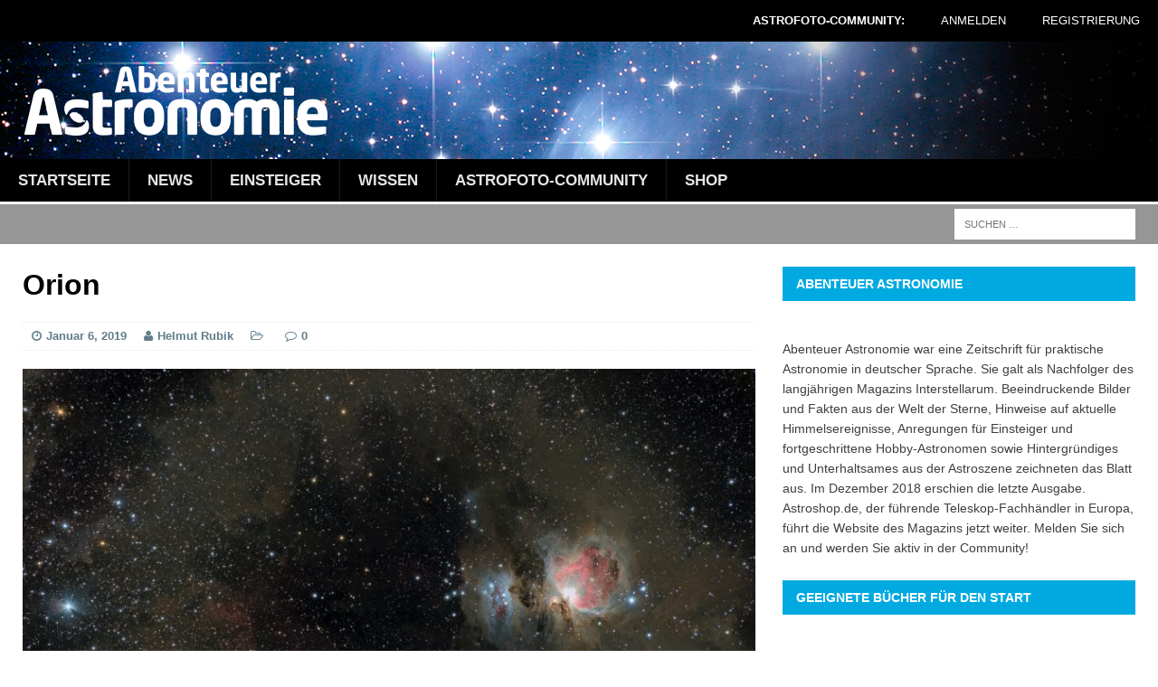

--- FILE ---
content_type: application/javascript
request_url: https://abenteuer-astronomie.de/wp-content/themes/mh-magazine/js/scripts.js?ver=6.0.11
body_size: 12492
content:
/* Modernizr 2.8.3 (Custom Build) | Build: http://modernizr.com/download/#-shiv-cssclasses-teststyles-testprop-testallprops-prefixes-domprefixes-load */

;window.Modernizr=function(a,b,c){function z(a){j.cssText=a}function A(a,b){return z(m.join(a+";")+(b||""))}function B(a,b){return typeof a===b}function C(a,b){return!!~(""+a).indexOf(b)}function D(a,b){for(var d in a){var e=a[d];if(!C(e,"-")&&j[e]!==c)return b=="pfx"?e:!0}return!1}function E(a,b,d){for(var e in a){var f=b[a[e]];if(f!==c)return d===!1?a[e]:B(f,"function")?f.bind(d||b):f}return!1}function F(a,b,c){var d=a.charAt(0).toUpperCase()+a.slice(1),e=(a+" "+o.join(d+" ")+d).split(" ");return B(b,"string")||B(b,"undefined")?D(e,b):(e=(a+" "+p.join(d+" ")+d).split(" "),E(e,b,c))}var d="2.8.3",e={},f=!0,g=b.documentElement,h="modernizr",i=b.createElement(h),j=i.style,k,l={}.toString,m=" -webkit- -moz- -o- -ms- ".split(" "),n="Webkit Moz O ms",o=n.split(" "),p=n.toLowerCase().split(" "),q={},r={},s={},t=[],u=t.slice,v,w=function(a,c,d,e){var f,i,j,k,l=b.createElement("div"),m=b.body,n=m||b.createElement("body");if(parseInt(d,10))while(d--)j=b.createElement("div"),j.id=e?e[d]:h+(d+1),l.appendChild(j);return f=["&#173;",'<style id="s',h,'">',a,"</style>"].join(""),l.id=h,(m?l:n).innerHTML+=f,n.appendChild(l),m||(n.style.background="",n.style.overflow="hidden",k=g.style.overflow,g.style.overflow="hidden",g.appendChild(n)),i=c(l,a),m?l.parentNode.removeChild(l):(n.parentNode.removeChild(n),g.style.overflow=k),!!i},x={}.hasOwnProperty,y;!B(x,"undefined")&&!B(x.call,"undefined")?y=function(a,b){return x.call(a,b)}:y=function(a,b){return b in a&&B(a.constructor.prototype[b],"undefined")},Function.prototype.bind||(Function.prototype.bind=function(b){var c=this;if(typeof c!="function")throw new TypeError;var d=u.call(arguments,1),e=function(){if(this instanceof e){var a=function(){};a.prototype=c.prototype;var f=new a,g=c.apply(f,d.concat(u.call(arguments)));return Object(g)===g?g:f}return c.apply(b,d.concat(u.call(arguments)))};return e});for(var G in q)y(q,G)&&(v=G.toLowerCase(),e[v]=q[G](),t.push((e[v]?"":"no-")+v));return e.addTest=function(a,b){if(typeof a=="object")for(var d in a)y(a,d)&&e.addTest(d,a[d]);else{a=a.toLowerCase();if(e[a]!==c)return e;b=typeof b=="function"?b():b,typeof f!="undefined"&&f&&(g.className+=" "+(b?"":"no-")+a),e[a]=b}return e},z(""),i=k=null,function(a,b){function l(a,b){var c=a.createElement("p"),d=a.getElementsByTagName("head")[0]||a.documentElement;return c.innerHTML="x<style>"+b+"</style>",d.insertBefore(c.lastChild,d.firstChild)}function m(){var a=s.elements;return typeof a=="string"?a.split(" "):a}function n(a){var b=j[a[h]];return b||(b={},i++,a[h]=i,j[i]=b),b}function o(a,c,d){c||(c=b);if(k)return c.createElement(a);d||(d=n(c));var g;return d.cache[a]?g=d.cache[a].cloneNode():f.test(a)?g=(d.cache[a]=d.createElem(a)).cloneNode():g=d.createElem(a),g.canHaveChildren&&!e.test(a)&&!g.tagUrn?d.frag.appendChild(g):g}function p(a,c){a||(a=b);if(k)return a.createDocumentFragment();c=c||n(a);var d=c.frag.cloneNode(),e=0,f=m(),g=f.length;for(;e<g;e++)d.createElement(f[e]);return d}function q(a,b){b.cache||(b.cache={},b.createElem=a.createElement,b.createFrag=a.createDocumentFragment,b.frag=b.createFrag()),a.createElement=function(c){return s.shivMethods?o(c,a,b):b.createElem(c)},a.createDocumentFragment=Function("h,f","return function(){var n=f.cloneNode(),c=n.createElement;h.shivMethods&&("+m().join().replace(/[\w\-]+/g,function(a){return b.createElem(a),b.frag.createElement(a),'c("'+a+'")'})+");return n}")(s,b.frag)}function r(a){a||(a=b);var c=n(a);return s.shivCSS&&!g&&!c.hasCSS&&(c.hasCSS=!!l(a,"article,aside,dialog,figcaption,figure,footer,header,hgroup,main,nav,section{display:block}mark{background:#FF0;color:#000}template{display:none}")),k||q(a,c),a}var c="3.7.0",d=a.html5||{},e=/^<|^(?:button|map|select|textarea|object|iframe|option|optgroup)$/i,f=/^(?:a|b|code|div|fieldset|h1|h2|h3|h4|h5|h6|i|label|li|ol|p|q|span|strong|style|table|tbody|td|th|tr|ul)$/i,g,h="_html5shiv",i=0,j={},k;(function(){try{var a=b.createElement("a");a.innerHTML="<xyz></xyz>",g="hidden"in a,k=a.childNodes.length==1||function(){b.createElement("a");var a=b.createDocumentFragment();return typeof a.cloneNode=="undefined"||typeof a.createDocumentFragment=="undefined"||typeof a.createElement=="undefined"}()}catch(c){g=!0,k=!0}})();var s={elements:d.elements||"abbr article aside audio bdi canvas data datalist details dialog figcaption figure footer header hgroup main mark meter nav output progress section summary template time video",version:c,shivCSS:d.shivCSS!==!1,supportsUnknownElements:k,shivMethods:d.shivMethods!==!1,type:"default",shivDocument:r,createElement:o,createDocumentFragment:p};a.html5=s,r(b)}(this,b),e._version=d,e._prefixes=m,e._domPrefixes=p,e._cssomPrefixes=o,e.testProp=function(a){return D([a])},e.testAllProps=F,e.testStyles=w,g.className=g.className.replace(/(^|\s)no-js(\s|$)/,"$1$2")+(f?" js "+t.join(" "):""),e}(this,this.document),function(a,b,c){function d(a){return"[object Function]"==o.call(a)}function e(a){return"string"==typeof a}function f(){}function g(a){return!a||"loaded"==a||"complete"==a||"uninitialized"==a}function h(){var a=p.shift();q=1,a?a.t?m(function(){("c"==a.t?B.injectCss:B.injectJs)(a.s,0,a.a,a.x,a.e,1)},0):(a(),h()):q=0}function i(a,c,d,e,f,i,j){function k(b){if(!o&&g(l.readyState)&&(u.r=o=1,!q&&h(),l.onload=l.onreadystatechange=null,b)){"img"!=a&&m(function(){t.removeChild(l)},50);for(var d in y[c])y[c].hasOwnProperty(d)&&y[c][d].onload()}}var j=j||B.errorTimeout,l=b.createElement(a),o=0,r=0,u={t:d,s:c,e:f,a:i,x:j};1===y[c]&&(r=1,y[c]=[]),"object"==a?l.data=c:(l.src=c,l.type=a),l.width=l.height="0",l.onerror=l.onload=l.onreadystatechange=function(){k.call(this,r)},p.splice(e,0,u),"img"!=a&&(r||2===y[c]?(t.insertBefore(l,s?null:n),m(k,j)):y[c].push(l))}function j(a,b,c,d,f){return q=0,b=b||"j",e(a)?i("c"==b?v:u,a,b,this.i++,c,d,f):(p.splice(this.i++,0,a),1==p.length&&h()),this}function k(){var a=B;return a.loader={load:j,i:0},a}var l=b.documentElement,m=a.setTimeout,n=b.getElementsByTagName("script")[0],o={}.toString,p=[],q=0,r="MozAppearance"in l.style,s=r&&!!b.createRange().compareNode,t=s?l:n.parentNode,l=a.opera&&"[object Opera]"==o.call(a.opera),l=!!b.attachEvent&&!l,u=r?"object":l?"script":"img",v=l?"script":u,w=Array.isArray||function(a){return"[object Array]"==o.call(a)},x=[],y={},z={timeout:function(a,b){return b.length&&(a.timeout=b[0]),a}},A,B;B=function(a){function b(a){var a=a.split("!"),b=x.length,c=a.pop(),d=a.length,c={url:c,origUrl:c,prefixes:a},e,f,g;for(f=0;f<d;f++)g=a[f].split("="),(e=z[g.shift()])&&(c=e(c,g));for(f=0;f<b;f++)c=x[f](c);return c}function g(a,e,f,g,h){var i=b(a),j=i.autoCallback;i.url.split(".").pop().split("?").shift(),i.bypass||(e&&(e=d(e)?e:e[a]||e[g]||e[a.split("/").pop().split("?")[0]]),i.instead?i.instead(a,e,f,g,h):(y[i.url]?i.noexec=!0:y[i.url]=1,f.load(i.url,i.forceCSS||!i.forceJS&&"css"==i.url.split(".").pop().split("?").shift()?"c":c,i.noexec,i.attrs,i.timeout),(d(e)||d(j))&&f.load(function(){k(),e&&e(i.origUrl,h,g),j&&j(i.origUrl,h,g),y[i.url]=2})))}function h(a,b){function c(a,c){if(a){if(e(a))c||(j=function(){var a=[].slice.call(arguments);k.apply(this,a),l()}),g(a,j,b,0,h);else if(Object(a)===a)for(n in m=function(){var b=0,c;for(c in a)a.hasOwnProperty(c)&&b++;return b}(),a)a.hasOwnProperty(n)&&(!c&&!--m&&(d(j)?j=function(){var a=[].slice.call(arguments);k.apply(this,a),l()}:j[n]=function(a){return function(){var b=[].slice.call(arguments);a&&a.apply(this,b),l()}}(k[n])),g(a[n],j,b,n,h))}else!c&&l()}var h=!!a.test,i=a.load||a.both,j=a.callback||f,k=j,l=a.complete||f,m,n;c(h?a.yep:a.nope,!!i),i&&c(i)}var i,j,l=this.yepnope.loader;if(e(a))g(a,0,l,0);else if(w(a))for(i=0;i<a.length;i++)j=a[i],e(j)?g(j,0,l,0):w(j)?B(j):Object(j)===j&&h(j,l);else Object(a)===a&&h(a,l)},B.addPrefix=function(a,b){z[a]=b},B.addFilter=function(a){x.push(a)},B.errorTimeout=1e4,null==b.readyState&&b.addEventListener&&(b.readyState="loading",b.addEventListener("DOMContentLoaded",A=function(){b.removeEventListener("DOMContentLoaded",A,0),b.readyState="complete"},0)),a.yepnope=k(),a.yepnope.executeStack=h,a.yepnope.injectJs=function(a,c,d,e,i,j){var k=b.createElement("script"),l,o,e=e||B.errorTimeout;k.src=a;for(o in d)k.setAttribute(o,d[o]);c=j?h:c||f,k.onreadystatechange=k.onload=function(){!l&&g(k.readyState)&&(l=1,c(),k.onload=k.onreadystatechange=null)},m(function(){l||(l=1,c(1))},e),i?k.onload():n.parentNode.insertBefore(k,n)},a.yepnope.injectCss=function(a,c,d,e,g,i){var e=b.createElement("link"),j,c=i?h:c||f;e.href=a,e.rel="stylesheet",e.type="text/css";for(j in d)e.setAttribute(j,d[j]);g||(n.parentNode.insertBefore(e,n),m(c,0))}}(this,document),Modernizr.load=function(){yepnope.apply(window,[].slice.call(arguments,0))};

/* SlickNav Responsive Mobile Menu v1.0.3 */

!function(e,n,t){function a(n,t){this.element=n,this.settings=e.extend({},i,t),this._defaults=i,this._name=s,this.init()}var i={label:"MENU",duplicate:!0,duration:200,easingOpen:"swing",easingClose:"swing",closedSymbol:"&#9658;",openedSymbol:"&#9660;",prependTo:"body",parentTag:"a",closeOnClick:!1,allowParentLinks:!1,nestedParentLinks:!0,showChildren:!1,removeIds:!1,removeClasses:!1,brand:"",init:function(){},beforeOpen:function(){},beforeClose:function(){},afterOpen:function(){},afterClose:function(){}},s="slicknav",l="slicknav";a.prototype.init=function(){var t,a,i=this,s=e(this.element),o=this.settings;if(o.duplicate?(i.mobileNav=s.clone(),i.mobileNav.removeAttr("id"),i.mobileNav.find("*").each(function(n,t){e(t).removeAttr("id")})):(i.mobileNav=s,i.mobileNav.removeAttr("id"),i.mobileNav.find("*").each(function(n,t){e(t).removeAttr("id")})),o.removeClasses&&(i.mobileNav.removeAttr("class"),i.mobileNav.find("*").each(function(n,t){e(t).removeAttr("class")})),t=l+"_icon",""===o.label&&(t+=" "+l+"_no-text"),"a"==o.parentTag&&(o.parentTag='a href="#"'),i.mobileNav.attr("class",l+"_nav"),a=e('<div class="'+l+'_menu"></div>'),""!==o.brand){var r=e('<div class="'+l+'_brand">'+o.brand+"</div>");e(a).append(r)}i.btn=e(["<"+o.parentTag+' aria-haspopup="true" tabindex="0" class="'+l+"_btn "+l+'_collapsed">','<span class="'+l+'_menutxt">'+o.label+"</span>",'<span class="'+t+'">','<span class="'+l+'_icon-bar"></span>','<span class="'+l+'_icon-bar"></span>','<span class="'+l+'_icon-bar"></span>',"</span>","</"+o.parentTag+">"].join("")),e(a).append(i.btn),e(o.prependTo).prepend(a),a.append(i.mobileNav);var d=i.mobileNav.find("li");e(d).each(function(){var n=e(this),t={};if(t.children=n.children("ul").attr("role","menu"),n.data("menu",t),t.children.length>0){var a=n.contents(),s=!1,r=[];e(a).each(function(){return e(this).is("ul")?!1:(r.push(this),void(e(this).is("a")&&(s=!0)))});var d=e("<"+o.parentTag+' role="menuitem" aria-haspopup="true" tabindex="-1" class="'+l+'_item"/>');if(o.allowParentLinks&&!o.nestedParentLinks&&s)e(r).wrapAll('<span class="'+l+"_parent-link "+l+'_row"/>').parent();else{var c=e(r).wrapAll(d).parent();c.addClass(l+"_row")}n.addClass(o.showChildren?l+"_open":l+"_collapsed"),n.addClass(l+"_parent");var p=e('<span class="'+l+'_arrow">'+(o.showChildren?o.openedSymbol:o.closedSymbol)+"</span>");o.allowParentLinks&&!o.nestedParentLinks&&s&&(p=p.wrap(d).parent()),e(r).last().after(p)}else 0===n.children().length&&n.addClass(l+"_txtnode");n.children("a").attr("role","menuitem").click(function(n){o.closeOnClick&&!e(n.target).parent().closest("li").hasClass(l+"_parent")&&e(i.btn).click()}),o.closeOnClick&&o.allowParentLinks&&(n.children("a").children("a").click(function(n){e(i.btn).click()}),n.find("."+l+"_parent-link a:not(."+l+"_item)").click(function(n){e(i.btn).click()}))}),e(d).each(function(){var n=e(this).data("menu");o.showChildren||i._visibilityToggle(n.children,null,!1,null,!0)}),i._visibilityToggle(i.mobileNav,null,!1,"init",!0),i.mobileNav.attr("role","menu"),e(n).mousedown(function(){i._outlines(!1)}),e(n).keyup(function(){i._outlines(!0)}),e(i.btn).click(function(e){e.preventDefault(),i._menuToggle()}),i.mobileNav.on("click","."+l+"_item",function(n){n.preventDefault(),i._itemClick(e(this))}),e(i.btn).keydown(function(e){var n=e||event;13==n.keyCode&&(e.preventDefault(),i._menuToggle())}),i.mobileNav.on("keydown","."+l+"_item",function(n){var t=n||event;13==t.keyCode&&(n.preventDefault(),i._itemClick(e(n.target)))}),o.allowParentLinks&&o.nestedParentLinks&&e("."+l+"_item a").click(function(e){e.stopImmediatePropagation()})},a.prototype._menuToggle=function(e){var n=this,t=n.btn,a=n.mobileNav;t.hasClass(l+"_collapsed")?(t.removeClass(l+"_collapsed"),t.addClass(l+"_open")):(t.removeClass(l+"_open"),t.addClass(l+"_collapsed")),t.addClass(l+"_animating"),n._visibilityToggle(a,t.parent(),!0,t)},a.prototype._itemClick=function(e){var n=this,t=n.settings,a=e.data("menu");a||(a={},a.arrow=e.children("."+l+"_arrow"),a.ul=e.next("ul"),a.parent=e.parent(),a.parent.hasClass(l+"_parent-link")&&(a.parent=e.parent().parent(),a.ul=e.parent().next("ul")),e.data("menu",a)),a.parent.hasClass(l+"_collapsed")?(a.arrow.html(t.openedSymbol),a.parent.removeClass(l+"_collapsed"),a.parent.addClass(l+"_open"),a.parent.addClass(l+"_animating"),n._visibilityToggle(a.ul,a.parent,!0,e)):(a.arrow.html(t.closedSymbol),a.parent.addClass(l+"_collapsed"),a.parent.removeClass(l+"_open"),a.parent.addClass(l+"_animating"),n._visibilityToggle(a.ul,a.parent,!0,e))},a.prototype._visibilityToggle=function(n,t,a,i,s){var o=this,r=o.settings,d=o._getActionItems(n),c=0;a&&(c=r.duration),n.hasClass(l+"_hidden")?(n.removeClass(l+"_hidden"),s||r.beforeOpen(i),n.slideDown(c,r.easingOpen,function(){e(i).removeClass(l+"_animating"),e(t).removeClass(l+"_animating"),s||r.afterOpen(i)}),n.attr("aria-hidden","false"),d.attr("tabindex","0"),o._setVisAttr(n,!1)):(n.addClass(l+"_hidden"),s?"init"==i&&r.init():r.beforeClose(i),n.slideUp(c,this.settings.easingClose,function(){n.attr("aria-hidden","true"),d.attr("tabindex","-1"),o._setVisAttr(n,!0),n.hide(),e(i).removeClass(l+"_animating"),e(t).removeClass(l+"_animating"),s?"init"==i&&r.init():r.afterClose(i)}))},a.prototype._setVisAttr=function(n,t){var a=this,i=n.children("li").children("ul").not("."+l+"_hidden");i.each(t?function(){var n=e(this);n.attr("aria-hidden","true");var i=a._getActionItems(n);i.attr("tabindex","-1"),a._setVisAttr(n,t)}:function(){var n=e(this);n.attr("aria-hidden","false");var i=a._getActionItems(n);i.attr("tabindex","0"),a._setVisAttr(n,t)})},a.prototype._getActionItems=function(e){var n=e.data("menu");if(!n){n={};var t=e.children("li"),a=t.find("a");n.links=a.add(t.find("."+l+"_item")),e.data("menu",n)}return n.links},a.prototype._outlines=function(n){n?e("."+l+"_item, ."+l+"_btn").css("outline",""):e("."+l+"_item, ."+l+"_btn").css("outline","none")},a.prototype.toggle=function(){var e=this;e._menuToggle()},a.prototype.open=function(){var e=this;e.btn.hasClass(l+"_collapsed")&&e._menuToggle()},a.prototype.close=function(){var e=this;e.btn.hasClass(l+"_open")&&e._menuToggle()},e.fn[s]=function(n){var t=arguments;if(void 0===n||"object"==typeof n)return this.each(function(){e.data(this,"plugin_"+s)||e.data(this,"plugin_"+s,new a(this,n))});if("string"==typeof n&&"_"!==n[0]&&"init"!==n){var i;return this.each(function(){var l=e.data(this,"plugin_"+s);l instanceof a&&"function"==typeof l[n]&&(i=l[n].apply(l,Array.prototype.slice.call(t,1)))}),void 0!==i?i:this}}}(jQuery,document,window);

jQuery(document).ready(function($){

	$(function(){
		$('.mh-main-nav').slicknav({ prependTo:'.mh-header-mobile-nav', duration: 500, allowParentLinks: true });
		$('.mh-footer-nav').slicknav({ prependTo:'.mh-footer-mobile-nav', duration: 500, allowParentLinks: true });
	});

});

/* jQuery FlexSlider v2.5.0 */

!function($){$.flexslider=function(e,t){var a=$(e);a.vars=$.extend({},$.flexslider.defaults,t);var n=a.vars.namespace,i=window.navigator&&window.navigator.msPointerEnabled&&window.MSGesture,s=("ontouchstart"in window||i||window.DocumentTouch&&document instanceof DocumentTouch)&&a.vars.touch,r="click touchend MSPointerUp keyup",o="",l,c="vertical"===a.vars.direction,d=a.vars.reverse,u=a.vars.itemWidth>0,v="fade"===a.vars.animation,p=""!==a.vars.asNavFor,m={},f=!0;$.data(e,"flexslider",a),m={init:function(){a.animating=!1,a.currentSlide=parseInt(a.vars.startAt?a.vars.startAt:0,10),isNaN(a.currentSlide)&&(a.currentSlide=0),a.animatingTo=a.currentSlide,a.atEnd=0===a.currentSlide||a.currentSlide===a.last,a.containerSelector=a.vars.selector.substr(0,a.vars.selector.search(" ")),a.slides=$(a.vars.selector,a),a.container=$(a.containerSelector,a),a.count=a.slides.length,a.syncExists=$(a.vars.sync).length>0,"slide"===a.vars.animation&&(a.vars.animation="swing"),a.prop=c?"top":"marginLeft",a.args={},a.manualPause=!1,a.stopped=!1,a.started=!1,a.startTimeout=null,a.transitions=!a.vars.video&&!v&&a.vars.useCSS&&function(){var e=document.createElement("div"),t=["perspectiveProperty","WebkitPerspective","MozPerspective","OPerspective","msPerspective"];for(var n in t)if(void 0!==e.style[t[n]])return a.pfx=t[n].replace("Perspective","").toLowerCase(),a.prop="-"+a.pfx+"-transform",!0;return!1}(),a.ensureAnimationEnd="",""!==a.vars.controlsContainer&&(a.controlsContainer=$(a.vars.controlsContainer).length>0&&$(a.vars.controlsContainer)),""!==a.vars.manualControls&&(a.manualControls=$(a.vars.manualControls).length>0&&$(a.vars.manualControls)),""!==a.vars.customDirectionNav&&(a.customDirectionNav=2===$(a.vars.customDirectionNav).length&&$(a.vars.customDirectionNav)),a.vars.randomize&&(a.slides.sort(function(){return Math.round(Math.random())-.5}),a.container.empty().append(a.slides)),a.doMath(),a.setup("init"),a.vars.controlNav&&m.controlNav.setup(),a.vars.directionNav&&m.directionNav.setup(),a.vars.keyboard&&(1===$(a.containerSelector).length||a.vars.multipleKeyboard)&&$(document).bind("keyup",function(e){var t=e.keyCode;if(!a.animating&&(39===t||37===t)){var n=39===t?a.getTarget("next"):37===t?a.getTarget("prev"):!1;a.flexAnimate(n,a.vars.pauseOnAction)}}),a.vars.mousewheel&&a.bind("mousewheel",function(e,t,n,i){e.preventDefault();var s=a.getTarget(0>t?"next":"prev");a.flexAnimate(s,a.vars.pauseOnAction)}),a.vars.pausePlay&&m.pausePlay.setup(),a.vars.slideshow&&a.vars.pauseInvisible&&m.pauseInvisible.init(),a.vars.slideshow&&(a.vars.pauseOnHover&&a.hover(function(){a.manualPlay||a.manualPause||a.pause()},function(){a.manualPause||a.manualPlay||a.stopped||a.play()}),a.vars.pauseInvisible&&m.pauseInvisible.isHidden()||(a.vars.initDelay>0?a.startTimeout=setTimeout(a.play,a.vars.initDelay):a.play())),p&&m.asNav.setup(),s&&a.vars.touch&&m.touch(),(!v||v&&a.vars.smoothHeight)&&$(window).bind("resize orientationchange focus",m.resize),a.find("img").attr("draggable","false"),setTimeout(function(){a.vars.start(a)},200)},asNav:{setup:function(){a.asNav=!0,a.animatingTo=Math.floor(a.currentSlide/a.move),a.currentItem=a.currentSlide,a.slides.removeClass(n+"active-slide").eq(a.currentItem).addClass(n+"active-slide"),i?(e._slider=a,a.slides.each(function(){var e=this;e._gesture=new MSGesture,e._gesture.target=e,e.addEventListener("MSPointerDown",function(e){e.preventDefault(),e.currentTarget._gesture&&e.currentTarget._gesture.addPointer(e.pointerId)},!1),e.addEventListener("MSGestureTap",function(e){e.preventDefault();var t=$(this),n=t.index();$(a.vars.asNavFor).data("flexslider").animating||t.hasClass("active")||(a.direction=a.currentItem<n?"next":"prev",a.flexAnimate(n,a.vars.pauseOnAction,!1,!0,!0))})})):a.slides.on(r,function(e){e.preventDefault();var t=$(this),i=t.index(),s=t.offset().left-$(a).scrollLeft();0>=s&&t.hasClass(n+"active-slide")?a.flexAnimate(a.getTarget("prev"),!0):$(a.vars.asNavFor).data("flexslider").animating||t.hasClass(n+"active-slide")||(a.direction=a.currentItem<i?"next":"prev",a.flexAnimate(i,a.vars.pauseOnAction,!1,!0,!0))})}},controlNav:{setup:function(){a.manualControls?m.controlNav.setupManual():m.controlNav.setupPaging()},setupPaging:function(){var e="thumbnails"===a.vars.controlNav?"control-thumbs":"control-paging",t=1,i,s;if(a.controlNavScaffold=$('<ol class="'+n+"control-nav "+n+e+'"></ol>'),a.pagingCount>1)for(var l=0;l<a.pagingCount;l++){if(s=a.slides.eq(l),i="thumbnails"===a.vars.controlNav?'<img src="'+s.attr("data-thumb")+'"/>':"<a>"+t+"</a>","thumbnails"===a.vars.controlNav&&!0===a.vars.thumbCaptions){var c=s.attr("data-thumbcaption");""!==c&&void 0!==c&&(i+='<span class="'+n+'caption">'+c+"</span>")}a.controlNavScaffold.append("<li>"+i+"</li>"),t++}a.controlsContainer?$(a.controlsContainer).append(a.controlNavScaffold):a.append(a.controlNavScaffold),m.controlNav.set(),m.controlNav.active(),a.controlNavScaffold.delegate("a, img",r,function(e){if(e.preventDefault(),""===o||o===e.type){var t=$(this),i=a.controlNav.index(t);t.hasClass(n+"active")||(a.direction=i>a.currentSlide?"next":"prev",a.flexAnimate(i,a.vars.pauseOnAction))}""===o&&(o=e.type),m.setToClearWatchedEvent()})},setupManual:function(){a.controlNav=a.manualControls,m.controlNav.active(),a.controlNav.bind(r,function(e){if(e.preventDefault(),""===o||o===e.type){var t=$(this),i=a.controlNav.index(t);t.hasClass(n+"active")||(a.direction=i>a.currentSlide?"next":"prev",a.flexAnimate(i,a.vars.pauseOnAction))}""===o&&(o=e.type),m.setToClearWatchedEvent()})},set:function(){var e="thumbnails"===a.vars.controlNav?"img":"a";a.controlNav=$("."+n+"control-nav li "+e,a.controlsContainer?a.controlsContainer:a)},active:function(){a.controlNav.removeClass(n+"active").eq(a.animatingTo).addClass(n+"active")},update:function(e,t){a.pagingCount>1&&"add"===e?a.controlNavScaffold.append($("<li><a>"+a.count+"</a></li>")):1===a.pagingCount?a.controlNavScaffold.find("li").remove():a.controlNav.eq(t).closest("li").remove(),m.controlNav.set(),a.pagingCount>1&&a.pagingCount!==a.controlNav.length?a.update(t,e):m.controlNav.active()}},directionNav:{setup:function(){var e=$('<ul class="'+n+'direction-nav"><li class="'+n+'nav-prev"><a class="'+n+'prev" href="#">'+a.vars.prevText+'</a></li><li class="'+n+'nav-next"><a class="'+n+'next" href="#">'+a.vars.nextText+"</a></li></ul>");a.customDirectionNav?a.directionNav=a.customDirectionNav:a.controlsContainer?($(a.controlsContainer).append(e),a.directionNav=$("."+n+"direction-nav li a",a.controlsContainer)):(a.append(e),a.directionNav=$("."+n+"direction-nav li a",a)),m.directionNav.update(),a.directionNav.bind(r,function(e){e.preventDefault();var t;(""===o||o===e.type)&&(t=a.getTarget($(this).hasClass(n+"next")?"next":"prev"),a.flexAnimate(t,a.vars.pauseOnAction)),""===o&&(o=e.type),m.setToClearWatchedEvent()})},update:function(){var e=n+"disabled";1===a.pagingCount?a.directionNav.addClass(e).attr("tabindex","-1"):a.vars.animationLoop?a.directionNav.removeClass(e).removeAttr("tabindex"):0===a.animatingTo?a.directionNav.removeClass(e).filter("."+n+"prev").addClass(e).attr("tabindex","-1"):a.animatingTo===a.last?a.directionNav.removeClass(e).filter("."+n+"next").addClass(e).attr("tabindex","-1"):a.directionNav.removeClass(e).removeAttr("tabindex")}},pausePlay:{setup:function(){var e=$('<div class="'+n+'pauseplay"><a></a></div>');a.controlsContainer?(a.controlsContainer.append(e),a.pausePlay=$("."+n+"pauseplay a",a.controlsContainer)):(a.append(e),a.pausePlay=$("."+n+"pauseplay a",a)),m.pausePlay.update(a.vars.slideshow?n+"pause":n+"play"),a.pausePlay.bind(r,function(e){e.preventDefault(),(""===o||o===e.type)&&($(this).hasClass(n+"pause")?(a.manualPause=!0,a.manualPlay=!1,a.pause()):(a.manualPause=!1,a.manualPlay=!0,a.play())),""===o&&(o=e.type),m.setToClearWatchedEvent()})},update:function(e){"play"===e?a.pausePlay.removeClass(n+"pause").addClass(n+"play").html(a.vars.playText):a.pausePlay.removeClass(n+"play").addClass(n+"pause").html(a.vars.pauseText)}},touch:function(){function t(t){t.stopPropagation(),a.animating?t.preventDefault():(a.pause(),e._gesture.addPointer(t.pointerId),w=0,p=c?a.h:a.w,f=Number(new Date),l=u&&d&&a.animatingTo===a.last?0:u&&d?a.limit-(a.itemW+a.vars.itemMargin)*a.move*a.animatingTo:u&&a.currentSlide===a.last?a.limit:u?(a.itemW+a.vars.itemMargin)*a.move*a.currentSlide:d?(a.last-a.currentSlide+a.cloneOffset)*p:(a.currentSlide+a.cloneOffset)*p)}function n(t){t.stopPropagation();var a=t.target._slider;if(a){var n=-t.translationX,i=-t.translationY;return w+=c?i:n,m=w,y=c?Math.abs(w)<Math.abs(-n):Math.abs(w)<Math.abs(-i),t.detail===t.MSGESTURE_FLAG_INERTIA?void setImmediate(function(){e._gesture.stop()}):void((!y||Number(new Date)-f>500)&&(t.preventDefault(),!v&&a.transitions&&(a.vars.animationLoop||(m=w/(0===a.currentSlide&&0>w||a.currentSlide===a.last&&w>0?Math.abs(w)/p+2:1)),a.setProps(l+m,"setTouch"))))}}function s(e){e.stopPropagation();var t=e.target._slider;if(t){if(t.animatingTo===t.currentSlide&&!y&&null!==m){var a=d?-m:m,n=t.getTarget(a>0?"next":"prev");t.canAdvance(n)&&(Number(new Date)-f<550&&Math.abs(a)>50||Math.abs(a)>p/2)?t.flexAnimate(n,t.vars.pauseOnAction):v||t.flexAnimate(t.currentSlide,t.vars.pauseOnAction,!0)}r=null,o=null,m=null,l=null,w=0}}var r,o,l,p,m,f,g,h,S,y=!1,x=0,b=0,w=0;i?(e.style.msTouchAction="none",e._gesture=new MSGesture,e._gesture.target=e,e.addEventListener("MSPointerDown",t,!1),e._slider=a,e.addEventListener("MSGestureChange",n,!1),e.addEventListener("MSGestureEnd",s,!1)):(g=function(t){a.animating?t.preventDefault():(window.navigator.msPointerEnabled||1===t.touches.length)&&(a.pause(),p=c?a.h:a.w,f=Number(new Date),x=t.touches[0].pageX,b=t.touches[0].pageY,l=u&&d&&a.animatingTo===a.last?0:u&&d?a.limit-(a.itemW+a.vars.itemMargin)*a.move*a.animatingTo:u&&a.currentSlide===a.last?a.limit:u?(a.itemW+a.vars.itemMargin)*a.move*a.currentSlide:d?(a.last-a.currentSlide+a.cloneOffset)*p:(a.currentSlide+a.cloneOffset)*p,r=c?b:x,o=c?x:b,e.addEventListener("touchmove",h,!1),e.addEventListener("touchend",S,!1))},h=function(e){x=e.touches[0].pageX,b=e.touches[0].pageY,m=c?r-b:r-x,y=c?Math.abs(m)<Math.abs(x-o):Math.abs(m)<Math.abs(b-o);var t=500;(!y||Number(new Date)-f>t)&&(e.preventDefault(),!v&&a.transitions&&(a.vars.animationLoop||(m/=0===a.currentSlide&&0>m||a.currentSlide===a.last&&m>0?Math.abs(m)/p+2:1),a.setProps(l+m,"setTouch")))},S=function(t){if(e.removeEventListener("touchmove",h,!1),a.animatingTo===a.currentSlide&&!y&&null!==m){var n=d?-m:m,i=a.getTarget(n>0?"next":"prev");a.canAdvance(i)&&(Number(new Date)-f<550&&Math.abs(n)>50||Math.abs(n)>p/2)?a.flexAnimate(i,a.vars.pauseOnAction):v||a.flexAnimate(a.currentSlide,a.vars.pauseOnAction,!0)}e.removeEventListener("touchend",S,!1),r=null,o=null,m=null,l=null},e.addEventListener("touchstart",g,!1))},resize:function(){!a.animating&&a.is(":visible")&&(u||a.doMath(),v?m.smoothHeight():u?(a.slides.width(a.computedW),a.update(a.pagingCount),a.setProps()):c?(a.viewport.height(a.h),a.setProps(a.h,"setTotal")):(a.vars.smoothHeight&&m.smoothHeight(),a.newSlides.width(a.computedW),a.setProps(a.computedW,"setTotal")))},smoothHeight:function(e){if(!c||v){var t=v?a:a.viewport;e?t.animate({height:a.slides.eq(a.animatingTo).height()},e):t.height(a.slides.eq(a.animatingTo).height())}},sync:function(e){var t=$(a.vars.sync).data("flexslider"),n=a.animatingTo;switch(e){case"animate":t.flexAnimate(n,a.vars.pauseOnAction,!1,!0);break;case"play":t.playing||t.asNav||t.play();break;case"pause":t.pause()}},uniqueID:function(e){return e.filter("[id]").add(e.find("[id]")).each(function(){var e=$(this);e.attr("id",e.attr("id")+"_clone")}),e},pauseInvisible:{visProp:null,init:function(){var e=m.pauseInvisible.getHiddenProp();if(e){var t=e.replace(/[H|h]idden/,"")+"visibilitychange";document.addEventListener(t,function(){m.pauseInvisible.isHidden()?a.startTimeout?clearTimeout(a.startTimeout):a.pause():a.started?a.play():a.vars.initDelay>0?setTimeout(a.play,a.vars.initDelay):a.play()})}},isHidden:function(){var e=m.pauseInvisible.getHiddenProp();return e?document[e]:!1},getHiddenProp:function(){var e=["webkit","moz","ms","o"];if("hidden"in document)return"hidden";for(var t=0;t<e.length;t++)if(e[t]+"Hidden"in document)return e[t]+"Hidden";return null}},setToClearWatchedEvent:function(){clearTimeout(l),l=setTimeout(function(){o=""},3e3)}},a.flexAnimate=function(e,t,i,r,o){if(a.vars.animationLoop||e===a.currentSlide||(a.direction=e>a.currentSlide?"next":"prev"),p&&1===a.pagingCount&&(a.direction=a.currentItem<e?"next":"prev"),!a.animating&&(a.canAdvance(e,o)||i)&&a.is(":visible")){if(p&&r){var l=$(a.vars.asNavFor).data("flexslider");if(a.atEnd=0===e||e===a.count-1,l.flexAnimate(e,!0,!1,!0,o),a.direction=a.currentItem<e?"next":"prev",l.direction=a.direction,Math.ceil((e+1)/a.visible)-1===a.currentSlide||0===e)return a.currentItem=e,a.slides.removeClass(n+"active-slide").eq(e).addClass(n+"active-slide"),!1;a.currentItem=e,a.slides.removeClass(n+"active-slide").eq(e).addClass(n+"active-slide"),e=Math.floor(e/a.visible)}if(a.animating=!0,a.animatingTo=e,t&&a.pause(),a.vars.before(a),a.syncExists&&!o&&m.sync("animate"),a.vars.controlNav&&m.controlNav.active(),u||a.slides.removeClass(n+"active-slide").eq(e).addClass(n+"active-slide"),a.atEnd=0===e||e===a.last,a.vars.directionNav&&m.directionNav.update(),e===a.last&&(a.vars.end(a),a.vars.animationLoop||a.pause()),v)s?(a.slides.eq(a.currentSlide).css({opacity:0,zIndex:1}),a.slides.eq(e).css({opacity:1,zIndex:2}),a.wrapup(f)):(a.slides.eq(a.currentSlide).css({zIndex:1}).animate({opacity:0},a.vars.animationSpeed,a.vars.easing),a.slides.eq(e).css({zIndex:2}).animate({opacity:1},a.vars.animationSpeed,a.vars.easing,a.wrapup));else{var f=c?a.slides.filter(":first").height():a.computedW,g,h,S;u?(g=a.vars.itemMargin,S=(a.itemW+g)*a.move*a.animatingTo,h=S>a.limit&&1!==a.visible?a.limit:S):h=0===a.currentSlide&&e===a.count-1&&a.vars.animationLoop&&"next"!==a.direction?d?(a.count+a.cloneOffset)*f:0:a.currentSlide===a.last&&0===e&&a.vars.animationLoop&&"prev"!==a.direction?d?0:(a.count+1)*f:d?(a.count-1-e+a.cloneOffset)*f:(e+a.cloneOffset)*f,a.setProps(h,"",a.vars.animationSpeed),a.transitions?(a.vars.animationLoop&&a.atEnd||(a.animating=!1,a.currentSlide=a.animatingTo),a.container.unbind("webkitTransitionEnd transitionend"),a.container.bind("webkitTransitionEnd transitionend",function(){clearTimeout(a.ensureAnimationEnd),a.wrapup(f)}),clearTimeout(a.ensureAnimationEnd),a.ensureAnimationEnd=setTimeout(function(){a.wrapup(f)},a.vars.animationSpeed+100)):a.container.animate(a.args,a.vars.animationSpeed,a.vars.easing,function(){a.wrapup(f)})}a.vars.smoothHeight&&m.smoothHeight(a.vars.animationSpeed)}},a.wrapup=function(e){v||u||(0===a.currentSlide&&a.animatingTo===a.last&&a.vars.animationLoop?a.setProps(e,"jumpEnd"):a.currentSlide===a.last&&0===a.animatingTo&&a.vars.animationLoop&&a.setProps(e,"jumpStart")),a.animating=!1,a.currentSlide=a.animatingTo,a.vars.after(a)},a.animateSlides=function(){!a.animating&&f&&a.flexAnimate(a.getTarget("next"))},a.pause=function(){clearInterval(a.animatedSlides),a.animatedSlides=null,a.playing=!1,a.vars.pausePlay&&m.pausePlay.update("play"),a.syncExists&&m.sync("pause")},a.play=function(){a.playing&&clearInterval(a.animatedSlides),a.animatedSlides=a.animatedSlides||setInterval(a.animateSlides,a.vars.slideshowSpeed),a.started=a.playing=!0,a.vars.pausePlay&&m.pausePlay.update("pause"),a.syncExists&&m.sync("play")},a.stop=function(){a.pause(),a.stopped=!0},a.canAdvance=function(e,t){var n=p?a.pagingCount-1:a.last;return t?!0:p&&a.currentItem===a.count-1&&0===e&&"prev"===a.direction?!0:p&&0===a.currentItem&&e===a.pagingCount-1&&"next"!==a.direction?!1:e!==a.currentSlide||p?a.vars.animationLoop?!0:a.atEnd&&0===a.currentSlide&&e===n&&"next"!==a.direction?!1:a.atEnd&&a.currentSlide===n&&0===e&&"next"===a.direction?!1:!0:!1},a.getTarget=function(e){return a.direction=e,"next"===e?a.currentSlide===a.last?0:a.currentSlide+1:0===a.currentSlide?a.last:a.currentSlide-1},a.setProps=function(e,t,n){var i=function(){var n=e?e:(a.itemW+a.vars.itemMargin)*a.move*a.animatingTo,i=function(){if(u)return"setTouch"===t?e:d&&a.animatingTo===a.last?0:d?a.limit-(a.itemW+a.vars.itemMargin)*a.move*a.animatingTo:a.animatingTo===a.last?a.limit:n;switch(t){case"setTotal":return d?(a.count-1-a.currentSlide+a.cloneOffset)*e:(a.currentSlide+a.cloneOffset)*e;case"setTouch":return d?e:e;case"jumpEnd":return d?e:a.count*e;case"jumpStart":return d?a.count*e:e;default:return e}}();return-1*i+"px"}();a.transitions&&(i=c?"translate3d(0,"+i+",0)":"translate3d("+i+",0,0)",n=void 0!==n?n/1e3+"s":"0s",a.container.css("-"+a.pfx+"-transition-duration",n),a.container.css("transition-duration",n)),a.args[a.prop]=i,(a.transitions||void 0===n)&&a.container.css(a.args),a.container.css("transform",i)},a.setup=function(e){if(v)a.slides.css({width:"100%","float":"left",marginRight:"-100%",position:"relative"}),"init"===e&&(s?a.slides.css({opacity:0,display:"block",webkitTransition:"opacity "+a.vars.animationSpeed/1e3+"s ease",zIndex:1}).eq(a.currentSlide).css({opacity:1,zIndex:2}):0==a.vars.fadeFirstSlide?a.slides.css({opacity:0,display:"block",zIndex:1}).eq(a.currentSlide).css({zIndex:2}).css({opacity:1}):a.slides.css({opacity:0,display:"block",zIndex:1}).eq(a.currentSlide).css({zIndex:2}).animate({opacity:1},a.vars.animationSpeed,a.vars.easing)),a.vars.smoothHeight&&m.smoothHeight();else{var t,i;"init"===e&&(a.viewport=$('<div class="'+n+'viewport"></div>').css({overflow:"hidden",position:"relative"}).appendTo(a).append(a.container),a.cloneCount=0,a.cloneOffset=0,d&&(i=$.makeArray(a.slides).reverse(),a.slides=$(i),a.container.empty().append(a.slides))),a.vars.animationLoop&&!u&&(a.cloneCount=2,a.cloneOffset=1,"init"!==e&&a.container.find(".clone").remove(),a.container.append(m.uniqueID(a.slides.first().clone().addClass("clone")).attr("aria-hidden","true")).prepend(m.uniqueID(a.slides.last().clone().addClass("clone")).attr("aria-hidden","true"))),a.newSlides=$(a.vars.selector,a),t=d?a.count-1-a.currentSlide+a.cloneOffset:a.currentSlide+a.cloneOffset,c&&!u?(a.container.height(200*(a.count+a.cloneCount)+"%").css("position","absolute").width("100%"),setTimeout(function(){a.newSlides.css({display:"block"}),a.doMath(),a.viewport.height(a.h),a.setProps(t*a.h,"init")},"init"===e?100:0)):(a.container.width(200*(a.count+a.cloneCount)+"%"),a.setProps(t*a.computedW,"init"),setTimeout(function(){a.doMath(),a.newSlides.css({width:a.computedW,"float":"left",display:"block"}),a.vars.smoothHeight&&m.smoothHeight()},"init"===e?100:0))}u||a.slides.removeClass(n+"active-slide").eq(a.currentSlide).addClass(n+"active-slide"),a.vars.init(a)},a.doMath=function(){var e=a.slides.first(),t=a.vars.itemMargin,n=a.vars.minItems,i=a.vars.maxItems;a.w=void 0===a.viewport?a.width():a.viewport.width(),a.h=e.height(),a.boxPadding=e.outerWidth()-e.width(),u?(a.itemT=a.vars.itemWidth+t,a.minW=n?n*a.itemT:a.w,a.maxW=i?i*a.itemT-t:a.w,a.itemW=a.minW>a.w?(a.w-t*(n-1))/n:a.maxW<a.w?(a.w-t*(i-1))/i:a.vars.itemWidth>a.w?a.w:a.vars.itemWidth,a.visible=Math.floor(a.w/a.itemW),a.move=a.vars.move>0&&a.vars.move<a.visible?a.vars.move:a.visible,a.pagingCount=Math.ceil((a.count-a.visible)/a.move+1),a.last=a.pagingCount-1,a.limit=1===a.pagingCount?0:a.vars.itemWidth>a.w?a.itemW*(a.count-1)+t*(a.count-1):(a.itemW+t)*a.count-a.w-t):(a.itemW=a.w,a.pagingCount=a.count,a.last=a.count-1),a.computedW=a.itemW-a.boxPadding},a.update=function(e,t){a.doMath(),u||(e<a.currentSlide?a.currentSlide+=1:e<=a.currentSlide&&0!==e&&(a.currentSlide-=1),a.animatingTo=a.currentSlide),a.vars.controlNav&&!a.manualControls&&("add"===t&&!u||a.pagingCount>a.controlNav.length?m.controlNav.update("add"):("remove"===t&&!u||a.pagingCount<a.controlNav.length)&&(u&&a.currentSlide>a.last&&(a.currentSlide-=1,a.animatingTo-=1),m.controlNav.update("remove",a.last))),a.vars.directionNav&&m.directionNav.update()},a.addSlide=function(e,t){var n=$(e);a.count+=1,a.last=a.count-1,c&&d?void 0!==t?a.slides.eq(a.count-t).after(n):a.container.prepend(n):void 0!==t?a.slides.eq(t).before(n):a.container.append(n),a.update(t,"add"),a.slides=$(a.vars.selector+":not(.clone)",a),a.setup(),a.vars.added(a)},a.removeSlide=function(e){var t=isNaN(e)?a.slides.index($(e)):e;a.count-=1,a.last=a.count-1,isNaN(e)?$(e,a.slides).remove():c&&d?a.slides.eq(a.last).remove():a.slides.eq(e).remove(),a.doMath(),a.update(t,"remove"),a.slides=$(a.vars.selector+":not(.clone)",a),a.setup(),a.vars.removed(a)},m.init()},$(window).blur(function(e){focused=!1}).focus(function(e){focused=!0}),$.flexslider.defaults={namespace:"flex-",selector:".slides > li",animation:"fade",easing:"swing",direction:"horizontal",reverse:!1,animationLoop:!0,smoothHeight:!1,startAt:0,slideshow:!0,slideshowSpeed:7e3,animationSpeed:600,initDelay:0,randomize:!1,fadeFirstSlide:!0,thumbCaptions:!1,pauseOnAction:!0,pauseOnHover:!1,pauseInvisible:!0,useCSS:!0,touch:!0,video:!1,controlNav:!0,directionNav:!0,prevText:"Previous",nextText:"Next",keyboard:!0,multipleKeyboard:!1,mousewheel:!1,pausePlay:!1,pauseText:"Pause",playText:"Play",controlsContainer:"",manualControls:"",customDirectionNav:"",sync:"",asNavFor:"",itemWidth:0,itemMargin:0,minItems:1,maxItems:0,move:0,allowOneSlide:!0,start:function(){},before:function(){},after:function(){},end:function(){},added:function(){},removed:function(){},init:function(){}},$.fn.flexslider=function(e){if(void 0===e&&(e={}),"object"==typeof e)return this.each(function(){var t=$(this),a=e.selector?e.selector:".slides > li",n=t.find(a);1===n.length&&e.allowOneSlide===!0||0===n.length?(n.fadeIn(400),e.start&&e.start(t)):void 0===t.data("flexslider")&&new $.flexslider(this,e)});var t=$(this).data("flexslider");switch(e){case"play":t.play();break;case"pause":t.pause();break;case"stop":t.stop();break;case"next":t.flexAnimate(t.getTarget("next"),!0);break;case"prev":case"previous":t.flexAnimate(t.getTarget("prev"),!0);break;default:"number"==typeof e&&t.flexAnimate(e,!0)}}}(jQuery);

jQuery(window).load(function(){

	jQuery(".mh-slider-widget").flexslider({
		animation: "slide",
		controlNav: true,
		directionNav: false,
		smoothHeight: true
	});
	jQuery(".mh-carousel-widget").flexslider({
		animation: "slide",
		controlNav: false,
		directionNav: true,
		animationLoop: true,
		slideshow: true,
		slideshowSpeed: 5000,
		itemWidth: 188,
		itemMargin: 15,
	});
	jQuery("[id*='testimonials-']").flexslider({
		animation: "fade",
		controlNav: false,
		directionNav: false,
		randomize: true
	});
	jQuery("[id*='images-']").flexslider({
		animation: "fade",
		controlNav: false,
		directionNav: true,
		randomize: true
	});

});

/* Other Scripts */

jQuery(document).ready(function($){

	/* News Ticker */

	function tick(){
		$('#mh-ticker-loop li:first').slideUp(function(){
			$(this).appendTo($('#mh-ticker-loop')).slideDown();
		});
	}
	setInterval(function(){ tick()}, 4000);

	/* Hide Boxes */

	$('.mh-hide-box').click(function(){
		$(this).closest('.mh-box').fadeToggle();
	});

	/* Comments Smooth Scroll */

	jQuery('a.mh-comment-scroll').click(function(){
		jQuery('body,html').animate({
			scrollTop: jQuery("#mh-comments").offset().top
		}, 400);
		return false;
	});

	/* Back to Top Button */

	$(window).scroll(function(){
		if ($(this).scrollTop() > 400) {
			$('.mh-back-to-top').fadeIn();
		} else {
			$('.mh-back-to-top').fadeOut();
		}
	});
	$('.mh-back-to-top').click(function(){
		$('html, body').animate({scrollTop : 0},400);
		return false;
	});

	/* MH Tabbed Widget */

	$('div.mh-tab-buttons').each(function(){
		var $active, $content, $links = $(this).find('a');
		$active = $links.first().addClass('active');
		$content = $($active.attr('href'));

		$links.not($active).each(function () {
			$($(this).attr('href')).hide();
		});

		$(this).on('click', 'a', function(e){
			$active.removeClass('active');
			$content.hide();

			$active = $(this);
			$content = $($(this).attr('href'));

			$active.addClass('active');
			$content.fadeIn('slow');

			e.preventDefault();
		});
	});

});

--- FILE ---
content_type: application/javascript
request_url: https://abenteuer-astronomie.de/wp-content/plugins/linus-custom/effects.js?ver=6.0.11
body_size: 22
content:
(function() {
    tinymce.PluginManager.add('math_symbol_magnitude', function( editor, url ) {
        editor.addButton( 'math_symbol_magnitude', {
            text: '',
            icon: 'icon math_symbol_magnitude',
            onclick: function() {
                editor.insertContent('<img src="//upload.wikimedia.org/math/a/d/a/adafddf9981f3e0a6be936dd9d24b533.png" alt="Magnitude">');
            }
        });
    });
})();